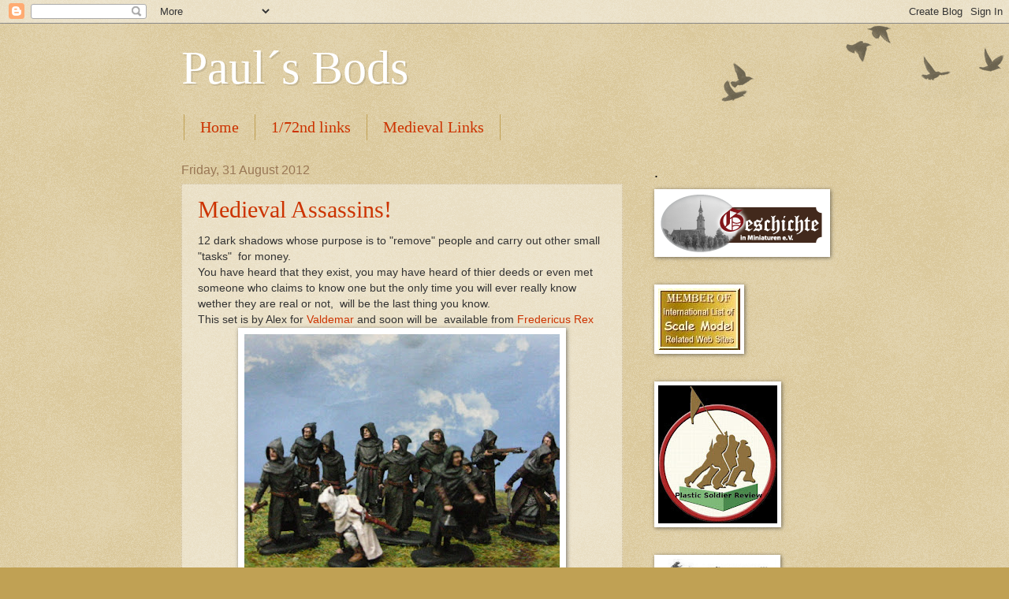

--- FILE ---
content_type: text/html; charset=UTF-8
request_url: https://paulsbods.blogspot.com/b/stats?style=BLACK_TRANSPARENT&timeRange=ALL_TIME&token=APq4FmBdEwJIdwcqljE6uTTODWqup6uYUNhQ_LkzcYhcUFr7FrZEiWcCUGsEtMITG9uZZrmk1aQ21wqj2dOxU4l98uvExpYRJg
body_size: -13
content:
{"total":4932673,"sparklineOptions":{"backgroundColor":{"fillOpacity":0.1,"fill":"#000000"},"series":[{"areaOpacity":0.3,"color":"#202020"}]},"sparklineData":[[0,45],[1,35],[2,26],[3,35],[4,27],[5,33],[6,35],[7,33],[8,41],[9,38],[10,71],[11,76],[12,45],[13,26],[14,33],[15,35],[16,33],[17,69],[18,71],[19,45],[20,38],[21,29],[22,70],[23,63],[24,100],[25,71],[26,61],[27,37],[28,90],[29,83]],"nextTickMs":30508}